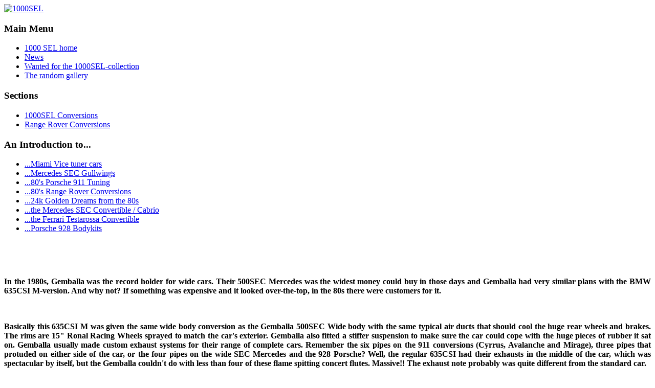

--- FILE ---
content_type: text/html; charset=utf-8
request_url: https://1000sel.com/index.php/gemballa/bmw-e24-6-series
body_size: 8969
content:
<!DOCTYPE html>
<html lang="en-gb" dir="ltr">

<head>
    <meta charset="utf-8">
	<meta name="author" content="Bram">
	<meta name="viewport" content="width=device-width, initial-scale=1">
	<meta name="description" content="Gemballa, Leonberg (Germany): BMW 6-Series (E24) Widebody">
	<meta name="generator" content="Joomla! - Open Source Content Management">
	<title>Gemballa, Leonberg (Germany): BMW 6-Series (E24) Widebody</title>
	<link href="/media/system/images/joomla-favicon.svg" rel="icon" type="image/svg+xml">
	<link href="/media/system/images/favicon.ico" rel="alternate icon" type="image/vnd.microsoft.icon">
	<link href="/media/system/images/joomla-favicon-pinned.svg" rel="mask-icon" color="#000">

    <link href="/media/system/css/joomla-fontawesome.min.css?5536bc" rel="lazy-stylesheet"><noscript><link href="/media/system/css/joomla-fontawesome.min.css?5536bc" rel="stylesheet"></noscript>
	<link href="/media/templates/site/cassiopeia/css/template.min.css?5536bc" rel="stylesheet">
	<link href="/media/templates/site/cassiopeia/css/global/colors_standard.min.css?5536bc" rel="stylesheet">
	<link href="/media/templates/site/cassiopeia/css/vendor/joomla-custom-elements/joomla-alert.min.css?0.4.1" rel="stylesheet">
	<style>:root {
		--hue: 214;
		--template-bg-light: #f0f4fb;
		--template-text-dark: #495057;
		--template-text-light: #ffffff;
		--template-link-color: var(--link-color);
		--template-special-color: #001B4C;
		
	}</style>

    <script src="/media/mod_menu/js/menu.min.js?5536bc" type="module"></script>
	<script type="application/json" class="joomla-script-options new">{"joomla.jtext":{"ERROR":"Error","MESSAGE":"Message","NOTICE":"Notice","WARNING":"Warning","JCLOSE":"Close","JOK":"OK","JOPEN":"Open"},"system.paths":{"root":"","rootFull":"https:\/\/1000sel.com\/","base":"","baseFull":"https:\/\/1000sel.com\/"},"csrf.token":"9b5c22966da274fa678068f9a7f16637"}</script>
	<script src="/media/system/js/core.min.js?a3d8f8"></script>
	<script src="/media/vendor/webcomponentsjs/js/webcomponents-bundle.min.js?2.8.0" nomodule defer></script>
	<script src="/media/templates/site/cassiopeia/js/template.min.js?5536bc" type="module"></script>
	<script src="/media/system/js/joomla-hidden-mail.min.js?80d9c7" type="module"></script>
	<script src="/media/system/js/messages.min.js?9a4811" type="module"></script>
	<script type="application/ld+json">{"@context":"https://schema.org","@graph":[{"@type":"Organization","@id":"https://1000sel.com/#/schema/Organization/base","name":"1000SEL","url":"https://1000sel.com/"},{"@type":"WebSite","@id":"https://1000sel.com/#/schema/WebSite/base","url":"https://1000sel.com/","name":"1000SEL","publisher":{"@id":"https://1000sel.com/#/schema/Organization/base"}},{"@type":"WebPage","@id":"https://1000sel.com/#/schema/WebPage/base","url":"https://1000sel.com/index.php/gemballa/bmw-e24-6-series","name":"Gemballa, Leonberg (Germany): BMW 6-Series (E24) Widebody","description":"Gemballa, Leonberg (Germany): BMW 6-Series (E24) Widebody","isPartOf":{"@id":"https://1000sel.com/#/schema/WebSite/base"},"about":{"@id":"https://1000sel.com/#/schema/Organization/base"},"inLanguage":"en-GB"},{"@type":"Article","@id":"https://www.1000sel.com/#/schema/com_content/article/27","name":"Gemballa BMW 6-Series (E24) Widebody","headline":"Gemballa BMW 6-Series (E24) Widebody","inLanguage":"en-GB","isPartOf":{"@id":"https://www.1000sel.com/#/schema/WebPage/base"}}]}</script>

</head>

<body class="site com_content wrapper-static view-article no-layout no-task itemid-126 has-sidebar-left has-sidebar-right">
    <header class="header container-header full-width">

        
        
                    <div class="grid-child">
                <div class="navbar-brand">
                    <a class="brand-logo" href="/">
                        <img loading="eager" decoding="async" src="https://1000sel.com/images/Banner1000.jpg" alt="1000SEL" width="1320" height="74">                    </a>
                                    </div>
            </div>
        
            </header>

    <div class="site-grid">
        
        
        
                    <div class="grid-child container-sidebar-left">
                <div class="sidebar-left card _menu">
            <h3 class="card-header ">Main Menu</h3>        <div class="card-body">
                <ul class="mod-menu mod-list nav ">
<li class="nav-item item-101 default"><a href="/index.php" >1000 SEL home</a></li><li class="nav-item item-260"><a href="/index.php/news" title="What's new on 1000SEL.com?">News</a></li><li class="nav-item item-180"><a href="/index.php/wanted" title="Wanted Items">Wanted for the 1000SEL-collection</a></li><li class="nav-item item-422"><a href="/index.php/the-random-gallery" title="A gallery of tuned cars of the 80s and 90s">The random gallery</a></li></ul>
    </div>
</div>
<div class="sidebar-left card ">
            <h3 class="card-header ">Sections</h3>        <div class="card-body">
                <ul class="mod-menu mod-list nav ">
<li class="nav-item item-469"><a href="/index.php/1000sel-conversions" >1000SEL Conversions</a></li><li class="nav-item item-468"><a href="/index.php/range-rover-conversion" >Range Rover Conversions</a></li></ul>
    </div>
</div>
<div class="sidebar-left card _menu">
            <h3 class="card-header ">An Introduction to...</h3>        <div class="card-body">
                <ul class="mod-menu mod-list nav ">
<li class="nav-item item-382"><a href="/index.php/miami-vice-tuner-cars" >...Miami Vice tuner cars</a></li><li class="nav-item item-174"><a href="/index.php/mercedes-sec-gullwings" title="An introduction to Mercedes 500SEC Gullwings">...Mercedes SEC Gullwings</a></li><li class="nav-item item-171"><a href="/index.php/80-s-porsche-911-tuning" title="10 Ways to do Porsche 911 tuning">...80's Porsche 911 Tuning</a></li><li class="nav-item item-173"><a href="/index.php/80-s-range-rover-conversions" title="10 Ways to do Range Rover Modifications">...80's Range Rover Conversions</a></li><li class="nav-item item-259"><a href="/index.php/24k-golden-dreams-from-the-80s" title="1000SEL.com presents: 24k Golden Dreams from the 80s">...24k Golden Dreams from the 80s</a></li><li class="nav-item item-261"><a href="/index.php/the-mercedes-sec-convertible-cabrio" title="Mercedes-Benz SEC (W126) Convertible / Cabrio">...the Mercedes SEC Convertible / Cabrio</a></li><li class="nav-item item-262"><a href="/index.php/the-ferrari-testarossa-convertible" title="The Ferrari Testarossa Convertible conversions">...the Ferrari Testarossa Convertible</a></li><li class="nav-item item-288"><a href="/index.php/porsche-928-bodykits" title="Porsche 928 Bodykits">...Porsche 928 Bodykits</a></li></ul>
    </div>
</div>

            </div>
        
        <div class="grid-child container-component">
            
            
            <div id="system-message-container" aria-live="polite"></div>

            <main>
                <div class="com-content-article item-page">
    <meta itemprop="inLanguage" content="en-GB">
    
    
        
        
    
    
        
                                                <div class="com-content-article__body">
        <p style="text-align: justify;"><img style="cursor: se-resize !important;" src="/images/logos/gemballa6-series.jpg" alt="" border="0"></p>
<p style="text-align: justify;"><strong style="line-height: 1.3em;"> </strong></p>
<p style="text-align: justify;"><strong>In the 1980s, Gemballa was the record holder for wide cars. Their 500SEC Mercedes was the widest money could buy in those days and Gemballa had very similar plans with the BMW 635CSI M-version. And why not? If something was expensive and it looked over-the-top, in the 80s there were customers for it.</strong></p>
<p style="text-align: justify;"><strong style="line-height: 1.3em;"> </strong></p>
<p style="text-align: justify;"><strong>Basically this 635CSI M was given the same wide body conversion as the Gemballa 500SEC Wide body with the same typical air ducts that should cool the huge rear wheels and brakes. The rims are 15" Ronal Racing Wheels sprayed to match the car's exterior. Gemballa also fitted a stiffer suspension to make sure the car could cope with the huge pieces of rubber it sat on. Gemballa usually made custom exhaust systems for their range of complete cars. Remember the six pipes on the 911 conversions (Cyrrus, Avalanche and Mirage), three pipes that protuded on either side of the car, or the four pipes on the wide SEC Mercedes and the 928 Porsche? Well, the regular 635CSI had their exhausts in the middle of the car, which was spectacular by itself, but the Gemballa couldn't do with less than four of these flame spitting concert flutes. Massive!! The exhaust note probably was quite different from the standard car.</strong></p>
<p style="text-align: justify;"><strong> </strong></p>
<p style="text-align: justify;"><strong>Except for the wideness Gemballa cars were obviously know for their top of the range interiors. They were argueably the best custom interiors made in the 1980s. This BMW was no exception: on customers request Gemballa fitted four fully adjustable Recaro C-Seats covered in fabric of choice. In the dash a TV could be installed and there was room left for a high end stereo (as seen on the yellow car).  Strangely this stereo was placed on the right-side of the TV, which made it rather impossible for the driver to operate it. </strong></p>
<p style="text-align: justify;"><strong> </strong></p>
<p style="text-align: justify;"><strong>The Gemballa-conversion to widebody used to cost 150.000DM (1985). This pricetag was for the conversion of the BMW only, so you had to bring a 90.000 DM E23 6-Series or have Gemballa buy a new one for you, so it all totalled to a staggering 240.000DM. The yellow Gemballa 6-series even went for 275.000DM and was bought by a customer from the U.A.E.. It's interesting to know this very car was found in Iraq in 2003 during the second Gulf-war, presumably owned by Uday Hussein, one of Sadam Hussein's sons.</strong></p>
<p> </p>
<p><img style="cursor: se-resize !important;" src="/images/Gemballa/Gemballa BMW 6series widebody-02.jpg" alt="" border="0"></p>
<p> </p>
<p><img src="/images/Gemballa/Gemballa BMW 6series widebody-03.jpg" alt="" border="0"></p>
<p> </p>
<p><img src="/images/Gemballa/Gemballa BMW 6series widebody-04.jpg" alt="" border="0"></p>
<p> </p>
<p><img style="cursor: se-resize !important;" src="/images/Gemballa/Gemballa BMW 6series widebody-06.jpg" alt="" border="0"></p>
<p> </p>
<p><img src="/images/Gemballa/Gemballa BMW 6series widebody-01.jpg" alt="" border="0"></p>
<p> </p>
<p><img src="/images/Gemballa/Gemballa BMW 6series widebody-05.jpg" alt="" border="0"></p>
<p> </p>
<p><img src="/images/Gemballa/Gemballa BMW 6series widebody-07.jpg" alt="" border="0"></p>
<p> </p>
<p><img style="cursor: se-resize !important;" src="/images/Gemballa/Gemballa BMW 6series widebody-09.jpg" alt="" border="0"></p>
<p> </p>
<p><img src="/images/Gemballa/Gemballa BMW 6series widebody-08.jpg" alt="" border="0"></p>
<p> </p>
<p><img src="/images/Gemballa/Gemballa BMW 6series widebody-10.jpg" alt="" border="0"></p>
<p> </p>
<hr><hr>
<p style="text-align: center;"><strong>Text: copyright Bram Corts<br></strong></p>
<p style="text-align: center;"><strong> </strong></p>
<h6 style="text-align: center;"><strong><em>e-mail:  <joomla-hidden-mail  is-link="1" is-email="1" first="YnJhbQ==" last="MTAwMFNFTC5jb20=" text="YnJhbUAxMDAwU0VMLmNvbQ==" base="" >This email address is being protected from spambots. You need JavaScript enabled to view it.</joomla-hidden-mail></em></strong></h6>
<p style="text-align: center;"><a title="1000SEL on Instagram" href="https://www.instagram.com/1000sel/"><strong><em><img src="/images/Instagram.jpg"></em></strong></a></p>    </div>

        
                                        </div>

            </main>
            
        </div>

                    <div class="grid-child container-sidebar-right">
                <div class="sidebar-right card _menu">
            <h3 class="card-header ">Cars and Companies</h3>        <div class="card-body">
                <ul class="mod-menu mod-list nav ">
<li class="nav-item item-103 deeper parent"><a href="/index.php/abc-exclusive" title="ABC Exclusive, Bonn">ABC EXCLUSIVE</a><ul class="mod-menu__sub list-unstyled small"><li class="nav-item item-104"><a href="/index.php/abc-exclusive/abc-bmw-e24-6-series" title="ABC Exclusive BMW E24 6-Series conversions">___ BMW E24 6-series</a></li><li class="nav-item item-102"><a href="/index.php/abc-exclusive/abc-exclusive-mb-500sel" title="ABC-Exclusive Mercedes-Benz S-class W126 (380SE - 500SEL)">___ Mercedes W126 SE-SEL </a></li><li class="nav-item item-313"><a href="/index.php/abc-exclusive/mercedes-w126-sec-widebody" title="ABC Exclusive - Mercedes SEC Widebody">___ Mercedes W126 SEC Widebody</a></li><li class="nav-item item-423"><a href="/index.php/abc-exclusive/mercedes-w124-widebody" title="ABC-Exclusive Mercedes W124 widebody">___ Mercedes W124 widebody</a></li></ul></li><li class="nav-item item-365 deeper parent"><a href="/index.php/almeras-porsche" >ALMERAS PORSCHE</a><ul class="mod-menu__sub list-unstyled small"><li class="nav-item item-366"><a href="/index.php/almeras-porsche/almeras-bi-turbo-3-3" >___ Almeras Bi-Turbo 3.3 </a></li></ul></li><li class="nav-item item-105 deeper parent"><a href="/index.php/amg" title="AMG, Affalterbach">AMG</a><ul class="mod-menu__sub list-unstyled small"><li class="nav-item item-106"><a href="/index.php/amg/mercedes-w124-hammer" title="AMG Mercedes-Benz W124 300E &quot;Hammer&quot; 5.0, 5.6 and 6.0">___ Mercedes W124 &quot;Hammer&quot;</a></li><li class="nav-item item-107"><a href="/index.php/amg/mercedes-w126-se-sel" title="AMG Mercedes-Benz W126 SE-SEL">___ Mercedes W126 SE-SEL </a></li><li class="nav-item item-421"><a href="/index.php/amg/amg-190e-widebody-w201" title="AMG - Mercedes-Benz 190E Widebody (W201)">___ Mercedes W201 Widebody</a></li><li class="nav-item item-305"><a href="/index.php/amg/560sel-stretched-limousine" title="AMG - Mercedes 560SEL Stretched Limousine">___ 560SEL Stretched Limousine</a></li><li class="nav-item item-314"><a href="/index.php/amg/amg-widebodies-in-japan" >___ AMG Widebodies in Japan</a></li><li class="nav-item item-328"><a href="/index.php/amg/amg-magazine-ads" title="AMG Magazine Ads">___ AMG Magazine Ads</a></li></ul></li><li class="nav-item item-108 deeper parent"><a href="/index.php/arden" title="Arden, Kleve / Krefeld">ARDEN</a><ul class="mod-menu__sub list-unstyled small"><li class="nav-item item-109"><a href="/index.php/arden/jaguar-daimler-aj1-and-aj4" title="Arden AJ1 / AJ4: Jaguar XJ Series III / Daimler Double-Six">___ AJ1 / AJ4 Jaguar XJ - Daimler DoubleSix</a></li><li class="nav-item item-252"><a href="/index.php/arden/aj2-convertible-jaguar-xj-s" title="Arden AJ2 Convertible based on the Jaguar XJ-S">___ AJ2 Convertible, Jaguar XJ-S</a></li><li class="nav-item item-253"><a href="/index.php/arden/aj3-station-car-jaguar-xj-s" title="Arden AJ3 Station Car based on the Jaguar XJ-S">___ AJ3 Station Car, Jaguar XJ-S</a></li><li class="nav-item item-110"><a href="/index.php/arden/jaguar-xj-s-aj6-2-2-coupe" title="Arden Jaguar XJ-S AJ6, 2+2 Coupe">___ AJ6 2+2 Coupe, Jaguar XJ-S</a></li></ul></li><li class="nav-item item-175 deeper parent"><a href="/index.php/autocostruzione-sd" title="Autocostruzione SD, Turin (Italy) - Company Information">AUTOCOSTRUZIONE SD</a><ul class="mod-menu__sub list-unstyled small"><li class="nav-item item-176"><a href="/index.php/autocostruzione-sd/rolls-royce-convertible" title="Autocostruzione SD - Rolls Royce Silver Spirit Convertible">___ Rolls Royce Convertible</a></li></ul></li><li class="nav-item item-111 deeper parent"><a href="/index.php/buchmann-b-b" title="Buchmann / B+B, Franktfurt Germany: Company Info">BUCHMANN / B+B</a><ul class="mod-menu__sub list-unstyled small"><li class="nav-item item-230"><a href="/index.php/buchmann-b-b/buchmann-b-b-porsche-911-turbo-targa" title="Buchmann - B+B Porsche 911 Turbo Targa">___  Porsche 911 Turbo Targa</a></li><li class="nav-item item-290"><a href="/index.php/buchmann-b-b/911-turbo-targa-black-and-gold" title="Buchmann B+B Porsche 911 Turbo Targa Black&amp;Gold">_____ 911 Turbo Targa Black and Gold</a></li><li class="nav-item item-231"><a href="/index.php/buchmann-b-b/buchmann-b-b-porsche-928-convertible" title="Buchmann - B+B Porsche 928 Convertible">___  Porsche 928 Convertible</a></li><li class="nav-item item-159"><a href="/index.php/buchmann-b-b/porsche-928-targa" title="Buchmann - B+B Porsche 928 Targa">___ Porsche 928 &quot;Targa&quot;</a></li><li class="nav-item item-112"><a href="/index.php/buchmann-b-b/mercedes-w100-600" title="Buchmann - B+B Mercedes 600 (W100) Neo-Classic">___ Mercedes 600 Retro (W100) </a></li></ul></li><li class="nav-item item-113 deeper parent"><a href="/index.php/benny-s" title="Benny-S, Solingen Germany: Company Info">BENNY-S</a><ul class="mod-menu__sub list-unstyled small"><li class="nav-item item-114"><a href="/index.php/benny-s/mercedes-se-sel-sec-misc" title="Benny-S Mercedes W126 SE, SEL and SEC conversions">___ Mercedes SE-SEL-SEC Misc.</a></li><li class="nav-item item-278"><a href="/index.php/benny-s/panam-mercedes-w126-sec" title="Benny S - Mercedes-Benz 500SEC Panam Widebody (W126 SEC)">___ Panam (Mercedes W126 SEC)</a></li></ul></li><li class="nav-item item-115"><a href="/index.php/boschert-b300" title="Boschert, Emmendingen (Germany): Mercedes W124 CE &quot;B300&quot; Gullwing">BOSCHERT B300</a></li><li class="nav-item item-116 deeper parent"><a href="/index.php/carat-by-duchatelet" title="Carat by Duchatelet, Liege (Belgium): Company Info">CARAT BY DUCHATELET</a><ul class="mod-menu__sub list-unstyled small"><li class="nav-item item-440"><a href="/index.php/carat-by-duchatelet/the-beginnings-carat-by-duchatelet-mercedes-benz-w116-450sel" title="The beginnings: Carat by  Duchatelet Mercedes-Benz W116 450SEL">___ Mercedes-Benz W116 450SEL</a></li><li class="nav-item item-117"><a href="/index.php/carat-by-duchatelet/mercedes-w126-se-sel-cullinan" title="Mercedes S-Class W126 &quot;Cullinan&quot; by Carat by Duchatelet, Liege (Belgium)">___ Mercedes W126 &quot;Cullinan&quot;</a></li><li class="nav-item item-298"><a href="/index.php/carat-by-duchatelet/mercedes-w126-diamond" title="Carat by Duchatelet Diamond - Mercedes-Benz S-class W126">___ Mercedes W126 &quot;Diamond&quot;</a></li><li class="nav-item item-118"><a href="/index.php/carat-by-duchatelet/mercedes-w140-signe-particulier" title="Mercedes S-Class W140 &quot;Signe Particulier&quot; by Carat by Duchatelet, Liege (Belgium)">___ Mercedes W140 &quot;Signe Particulier&quot;</a></li><li class="nav-item item-408"><a href="/index.php/carat-by-duchatelet/carat-by-duchatelet-mercedes-benz-450sel-w116" title="Carat by Duchatelet Mercedes-Benz 450SEL W116">___ Mercedes 450SEL (W116)</a></li><li class="nav-item item-409"><a href="/index.php/carat-by-duchatelet/carat-by-duchatelet-mercedes-benz-w124-clarity" title="Carat by Duchatelet - Mercedes W124">___  Mercedes W124 Clarity</a></li></ul></li><li class="nav-item item-122"><a href="/index.php/carmichael-range-rovers" title="Carmichael Range Rover &quot;Commando&quot;, &quot;Highlander&quot; and &quot;Clansman&quot;">CARMICHAEL Range Rovers</a></li><li class="nav-item item-182 deeper parent"><a href="/index.php/caruna" title="Caruna - Mercedes SE / SEL 4-door convertibles">CARUNA</a><ul class="mod-menu__sub list-unstyled small"><li class="nav-item item-148"><a href="/index.php/caruna/mercedes-w126-se-sel-convertible" title="Caruna - Mercedes SE / SEL 4-door convertibles">___ Mercedes W126 SEL Convertible</a></li></ul></li><li class="nav-item item-240 deeper parent"><a href="/index.php/chameleon-car-co" >CHAMELEON CAR Co</a><ul class="mod-menu__sub list-unstyled small"><li class="nav-item item-241"><a href="/index.php/chameleon-car-co/typhoon-mercedes-500sec" >___Typhoon (Mercedes 500SEC)</a></li><li class="nav-item item-242"><a href="/index.php/chameleon-car-co/tornado-mercedes-500sel" >___Tornado (Mercedes 500SEL)</a></li></ul></li><li class="nav-item item-119 deeper parent"><a href="/index.php/dp-motorsport" title="DP Motorsport, Overath (Germany): Company Information">DP MOTORSPORT</a><ul class="mod-menu__sub list-unstyled small"><li class="nav-item item-120"><a href="/index.php/dp-motorsport/porsche-928" title="DP Motorsport, Overath (Germany): Porsche 928 Widebody">___ Porsche 928</a></li><li class="nav-item item-121"><a href="/index.php/dp-motorsport/porsche-911-930-935-ii" title="DP Motorsport, Overath (Germany):  Porsche DP935 II (Porsche 911 Turbo / 930)">___ Porsche 911 / 930 &quot;DP935 II&quot;</a></li><li class="nav-item item-274"><a href="/index.php/dp-motorsport/dp-924-944-cargo" title="DP Motorsport - Porsche 924 / 944 Cargo">___ DP 924 / 944 Cargo</a></li></ul></li><li class="nav-item item-495"><a href="/index.php/d-w" >D &amp; W</a></li><li class="nav-item item-123 active deeper parent"><a href="/index.php/gemballa" title="Gemballa, Leonberg (Germany), Company Information">GEMBALLA</a><ul class="mod-menu__sub list-unstyled small"><li class="nav-item item-205"><a href="/index.php/gemballa/vanilla-ice-s-gemballa" title="Vanilla Ice's Gemballa Cyrrus">___ Vanilla Ice's Gemballa</a></li><li class="nav-item item-126 current active"><a href="/index.php/gemballa/bmw-e24-6-series" title="Gemballa, Leonberg (Germany): BMW 6-Series (E24) Widebody" aria-current="page">___ BMW E24 6-series</a></li><li class="nav-item item-125"><a href="/index.php/gemballa/ferrari-testarossa" title="Gemballa, Leonberg (Germany): Ferrari Testarossa Widebody">___ Ferrari Testarossa</a></li><li class="nav-item item-251"><a href="/index.php/gemballa/500sec-widebody" title="Gemballa - Mercedes 500SEC Widebody">___ Mercedes 500SEC Widebody (W126)</a></li><li class="nav-item item-302"><a href="/index.php/gemballa/1001sel" title="Gemballa - Mercedes 1001SEL (W126 S-class)">___ Mercedes 1001SEL (W126)</a></li><li class="nav-item item-124"><a href="/index.php/gemballa/porsche-911-930-avalanche" title="Gemballa, Leonberg (Germany): Porsche 911 Turbo (930) Avalanche">___ &quot;Avalanche&quot; (Porsche 911 / 930 / 964)</a></li><li class="nav-item item-127"><a href="/index.php/gemballa/porsche-911-930-mirage" title="Gemballa, Leonberg (Germany): Porsche 911 Turbo (930) Mirage">___ &quot;Mirage&quot; (Porsche 911 / 930)</a></li><li class="nav-item item-250"><a href="/index.php/gemballa/mirage-evolutione" title="Gemballa - Porsche 911 Mirage Evolutione (964)">___ &quot;Mirage Evo / Evolutione&quot; (Porsche 911 / 964)</a></li><li class="nav-item item-283"><a href="/index.php/gemballa/porsche-928" title="Gemballa Porsche 928">___ Porsche 928</a></li></ul></li><li class="nav-item item-130 deeper parent"><a href="/index.php/glenfrome-of-bristol" title="Glenfrome of Bristol (England / UK):  Company info">GLENFROME of BRISTOL</a><ul class="mod-menu__sub list-unstyled small"><li class="nav-item item-131"><a href="/index.php/glenfrome-of-bristol/mercedes-w126-sel-stretch" title="Glenfrome of Bristol: Mercedes-Benz 36&quot; Stretch limousine">___ Mercedes W126 SEL Stretch</a></li><li class="nav-item item-132"><a href="/index.php/glenfrome-of-bristol/range-rover-facet" title="Glenfrome of Bristol: Range Rover &quot;Facet&quot; Conversion">___ Range Rover &quot;Facet&quot;</a></li><li class="nav-item item-129"><a href="/index.php/glenfrome-of-bristol/range-rover-portway" title="Glenfrome of Bristol: Range Rover &quot;Portway&quot; 36&quot; Stretch 6-door">___ Range Rover &quot;Portway&quot;</a></li><li class="nav-item item-128"><a href="/index.php/glenfrome-of-bristol/range-rover-stretch-westbury" title="Glenfrome of Bristol: Range Rover &quot;Westbury&quot; 36&quot; Stretch 4-door">___ Range Rover &quot;Westbury&quot;</a></li></ul></li><li class="nav-item item-133 deeper parent"><a href="/index.php/hooper-coachbuilders" title="Hooper Coachbuilders of London (England/UK): Company Information">HOOPER COACHBUILDERS</a><ul class="mod-menu__sub list-unstyled small"><li class="nav-item item-321"><a href="/index.php/hooper-coachbuilders/emperor-limousine" >___ Emperor Limousine</a></li><li class="nav-item item-134"><a href="/index.php/hooper-coachbuilders/rolls-hooper-rollsroyce-bentley-two-door-coupe" title="Hooper Coachbuilders of London: Bentley and Rolls Royce &quot;Two-door&quot; Conversions">___ RollsRoyce / Bentley Two Door</a></li></ul></li><li class="nav-item item-135 deeper parent"><a href="/index.php/koenig-specials" title="Koenig-Specials, Munich (Germany) - Company Information">KOENIG-SPECIALS</a><ul class="mod-menu__sub list-unstyled small"><li class="nav-item item-220"><a href="/index.php/koenig-specials/koenig-specials-ferrari-ferrari-308-gtb-gts" title="Koenig-Specials Ferrari 308 GTB / 308 GTS Turbo">___ Ferrari 308 GTB / GTS</a></li><li class="nav-item item-219"><a href="/index.php/koenig-specials/koenig-specials-ferrari-328-gtb-gts" title="Koenig-Specials Ferrari 328 GTS / GTB">___ Ferrari 328 GTB / GTS</a></li><li class="nav-item item-137"><a href="/index.php/koenig-specials/512bb-i-biturbo" title="Koenig-Specials - Ferrari 512BB(i) BiTurbo">___ Ferrari 512BB(i) BiTurbo</a></li><li class="nav-item item-136"><a href="/index.php/koenig-specials/testarossa-biturbo" title="Koenig-Specials - Ferrari Testarossa BiTurbo">___ Ferrari Testarossa BiTurbo</a></li><li class="nav-item item-359"><a href="/index.php/koenig-specials/competition-evolution" >___ Ferrari Competition (+Evolution)</a></li><li class="nav-item item-139"><a href="/index.php/koenig-specials/mercedes-r107-sl" title="Koenig-Specials - Mercedes-Benz SL Wide Body (R107)">___ Mercedes SL (R107)</a></li><li class="nav-item item-275"><a href="/index.php/koenig-specials/mercedes-sec-w126" title="Koenig-Specials Mercedes SEC Wide Body (S-class Coupe W126)">___ Mercedes SEC (W126)</a></li><li class="nav-item item-316"><a href="/index.php/koenig-specials/se-sel-w126" >___ Mercedes SE / SEL W126</a></li><li class="nav-item item-434"><a href="/index.php/koenig-specials/mercedes-c140-widebody" title="Koenig-Specials Mercedes-Benz W140 / C140 Widebody">___ Mercedes C140 Widebody</a></li><li class="nav-item item-138"><a href="/index.php/koenig-specials/porsche-911-930-road-runner" title="Koenig-Specials - Porsche 911 Turbo (930) &quot;Roadrunner&quot;">___ Porsche 911/930 &quot;Road Runner&quot;</a></li><li class="nav-item item-206"><a href="/index.php/koenig-specials/porsche-962-c62" title="Koenig-Specials C62, Porsche 962-based Street car">___ Porsche 962 &quot;C62&quot;</a></li><li class="nav-item item-296"><a href="/index.php/koenig-specials/koenig-at-exciting-car-plaza-miura" title="Koenig at Exciting Car Plaza &quot;Miura&quot;">___ Koenig at Exciting Car Plaza &quot;Miura&quot;</a></li></ul></li><li class="nav-item item-272"><a href="/index.php/kremer-porsche" title="Kremer Porsche 911 Turbo based &quot;935 Streetcars&quot;">KREMER PORSCHE</a></li><li class="nav-item item-227 deeper parent"><a href="/index.php/lister" title="The WP Automotive Lister Le Mans (Jaguar XJ-S)">LISTER</a><ul class="mod-menu__sub list-unstyled small"><li class="nav-item item-268"><a href="/index.php/lister/lister-xjs-ble" >____ Lister XJ-S (BLE)</a></li><li class="nav-item item-267"><a href="/index.php/lister/lister-xj-s-mk-iii" title="WP Automotive Lister XJ-S (Jaguar XJ-S)">____ Lister XJ-S Mk III (WP)</a></li><li class="nav-item item-228"><a href="/index.php/lister/lister-le-mans-jaguar-xj-s" title="Lister Le Mans (Jaguar XJ-S)">____ XJ-S &quot;Le Mans&quot; (WP)</a></li></ul></li><li class="nav-item item-221 deeper parent"><a href="/index.php/lorenz-rankl" title="Lorenz &amp; Rankl, Wolfratshausen (Germany)">LORENZ &amp; RANKL</a><ul class="mod-menu__sub list-unstyled small"><li class="nav-item item-222"><a href="/index.php/lorenz-rankl/ferrari-308-convertible" title="Lorenz &amp; Rankl Ferrari 308 convertible / cabriolet">____ Ferrari 308 convertible</a></li><li class="nav-item item-223"><a href="/index.php/lorenz-rankl/lorenz-und-rankl-ferrari-512-convertible-cabrio" title="Lorenz &amp; Rankl Ferrari 512bb convertible / cabriolet">____ Ferrari 512bb convertible</a></li><li class="nav-item item-263"><a href="/index.php/lorenz-rankl/ferrari-testarossa-convertible" title="Lorenz und Rankl, Ferrari Testarossa Convertible / Cabriolet">____ Ferrari Testarossa Convertible</a></li><li class="nav-item item-224"><a href="/index.php/lorenz-rankl/lorenz-und-rankl-mercedes-w126-sel-convertible-cabrio" title="Lorenz &amp; Rankl, Mercedes W126 SEL Convertible / Cabrio">____ Mercedes W126 SE/SEL Convertible</a></li></ul></li><li class="nav-item item-140 deeper parent"><a href="/index.php/lorinser" title="Lorinser, Waiblingen (Germany) - Company Information">LORINSER</a><ul class="mod-menu__sub list-unstyled small"><li class="nav-item item-142"><a href="/index.php/lorinser/mercedes-w126-se-sel-gen-1" title="Lorinser - Mercedes-Benz SE / SEL (W126) 1st Gen. 1979-1985">___ W126 S-class 1st Generation</a></li><li class="nav-item item-315"><a href="/index.php/lorinser/lorinser-w126-se-sel-2nd-generation" >___ W126 S-class 2nd Generation</a></li></ul></li><li class="nav-item item-255 deeper parent"><a href="/index.php/lotec" title="LOTEC Automobiltechnik Kolbermoor, Bayern / Bavaria">LOTEC</a><ul class="mod-menu__sub list-unstyled small"><li class="nav-item item-326"><a href="/index.php/lotec/lotec-bullit-360-porsche-964" title="Lotec - Porsche 911 (964) Bullit 360">___ Lotec Bullit 360, Porsche 964</a></li><li class="nav-item item-327"><a href="/index.php/lotec/t30-mercedes-w124-300ce" title="Lotec Mercedes-Benz 300CE (W124)">___ T30, Mercedes W124 300CE</a></li></ul></li><li class="nav-item item-273"><a href="/index.php/lynx-eventer" title="LYNX Eventer (Jaguar XJ-S Shooting Brake)">LYNX Eventer</a></li><li class="nav-item item-473"><a href="/index.php/mcm-range-rover-by-auto-becker" title="Auto Becker Düsseldorf - MCM Range Rover">MCM Range Rover by Auto-Becker</a></li><li class="nav-item item-461"><a href="/index.php/mosselman-silver-arrow-300cr" title="Mosselman Turbo Systems - 300CR Silver Arrow (Mercedes-Benz C124)">MOSSELMAN Silver Arrow 300CR</a></li><li class="nav-item item-471 deeper parent"><a href="/index.php/rapport-international" >RAPPORT INTERNATIONAL</a><ul class="mod-menu__sub list-unstyled small"><li class="nav-item item-472"><a href="/index.php/rapport-international/rapport-quadraporte" >___ Rapport Quadraporte</a></li><li class="nav-item item-474"><a href="/index.php/rapport-international/rapport-international-range-rover-convertibles" title="Rapport International - Starlight Range Rover Convertibles">___ Rapport Starlight</a></li></ul></li><li class="nav-item item-143 deeper parent"><a href="/index.php/rinspeed" title="Rinspeed, Zürich (Switzerland) - Company Information">RINSPEED</a><ul class="mod-menu__sub list-unstyled small"><li class="nav-item item-214"><a href="/index.php/rinspeed/porsche-928-929" title="Rinspeed Porsche 928 (Rinspeed 929S)">____ Porsche 928 (929)</a></li><li class="nav-item item-215"><a href="/index.php/rinspeed/rinspeed-porsche-911-930-eclipse" title="Rinspeed Porsche 911 based &quot;938 Eclipse&quot;">____ Porsche 911 &quot;938 Eclipse&quot;</a></li><li class="nav-item item-141"><a href="/index.php/rinspeed/porsche-911-930-939-r39" title="Rinspeed - Porsche 911 turbo convertible (930) &quot;Rinspeed 939 / R39&quot;">____ Porsche 911  &quot;939 / R39&quot;</a></li><li class="nav-item item-216"><a href="/index.php/rinspeed/rinspeed-969-r69" title="Rinspeed 969 / R69, based on the Porsche 911 Turbo (930)">____ Porsche 911 &quot;969 / R69&quot;</a></li></ul></li><li class="nav-item item-163 deeper parent"><a href="/index.php/robert-jankel-design" title="Robert Jankel Design, Weybridge (England / UK) - Company Information">ROBERT JANKEL DESIGN</a><ul class="mod-menu__sub list-unstyled small"><li class="nav-item item-164"><a href="/index.php/robert-jankel-design/rolls-royce-bentley-antibes" title="Robert Jankel Design - Rolls-Royce Silver Spur Antibes">___ Rolls-Royce / Bentley &quot;Antibes&quot;</a></li><li class="nav-item item-165"><a href="/index.php/robert-jankel-design/rolls-royce-bentley-limousine-2" title="Robert Jankel Design - Rolls-Royce / Bentley Limousine 2">___ Rolls-Royce / Bentley &quot;Limo 2&quot;</a></li><li class="nav-item item-276"><a href="/index.php/robert-jankel-design/silver-spur-limousine" title="Robert Jankel - Silver Spur &quot;Factory&quot;  Limousine">___ Rolls-Royce Silver Spur Limousine</a></li><li class="nav-item item-319"><a href="/index.php/robert-jankel-design/rolls-royce-royale" >___ Rolls-Royce &quot;Royale&quot;</a></li><li class="nav-item item-320"><a href="/index.php/robert-jankel-design/jaguar-xj6-xj40-coupe" >___ Jaguar XJ6 / XJ40 Coupe</a></li></ul></li><li class="nav-item item-207 deeper parent"><a href="/index.php/ronny-coach-building" title="RONNY COACH BUILDING" class="RONNY COACH BUILDING">RONNY COACH BUILDING</a><ul class="mod-menu__sub list-unstyled small"><li class="nav-item item-208"><a href="/index.php/ronny-coach-building/mercedes-w126-luxury" >___  Mercedes W126 Luxury</a></li><li class="nav-item item-209"><a href="/index.php/ronny-coach-building/mercedes-w126-stretched" >___  Mercedes W126 Stretched</a></li><li class="nav-item item-210"><a href="/index.php/ronny-coach-building/rolls-royce-bentley-conversions" >___  Rolls-Royce / Bentley conversions</a></li></ul></li><li class="nav-item item-160"><a href="/index.php/steefson-bmw-7-series-e23" title="Steefson, Saint-Nicolas (Belgium) - BMW 7-Series (E23)">STEEFSON ___ BMW 7-Series (E23)</a></li><li class="nav-item item-169 deeper parent"><a href="/index.php/sbarro" title="Sbarro (Switzerland) - Company Information">SBARRO</a><ul class="mod-menu__sub list-unstyled small"><li class="nav-item item-170"><a href="/index.php/sbarro/mercedes-w126-sec-shahin-1000" title="Sbarro - Mercedes W126 SEC Gullwing &quot;Shahin 1000&quot;">___ Mercedes W126 SEC &quot;Shahin 1000&quot;</a></li></ul></li><li class="nav-item item-167 deeper parent"><a href="/index.php/strosek" title="Strosek, Utting am Ammersee (Germany) - Company Information">STROSEK</a><ul class="mod-menu__sub list-unstyled small"><li class="nav-item item-168"><a href="/index.php/strosek/porsche-928-bodykits" title="Strosek - Porsche 928 Bodykits">___ Porsche 928</a></li><li class="nav-item item-245"><a href="/index.php/strosek/porsche-911-1993" title="Porsche 911 by Strosek Auto Design">___ Porsche 911 ( -1989)</a></li><li class="nav-item item-294"><a href="/index.php/strosek/porsche-911-964" title="Strosek Porsche 911 (964)">___ Porsche 911 (964)</a></li><li class="nav-item item-295"><a href="/index.php/strosek/porsche-944" title="Strosek Porsche 944">___ Porsche 944</a></li></ul></li><li class="nav-item item-146 deeper parent"><a href="/index.php/styling-garage-sgs" title="Styling-Garage, Pinneberg / Schenefeld (Germany) - Company Information">STYLING-GARAGE / SGS</a><ul class="mod-menu__sub list-unstyled small"><li class="nav-item item-172"><a href="/index.php/styling-garage-sgs/mercedes-w126-sec-gullwing" title="Styling-Garage - Mercedes W126 500SEC &quot;500SGS Gullwing&quot;">___ Mercedes W126 SEC &quot;Gullwing&quot;</a></li><li class="nav-item item-304"><a href="/index.php/styling-garage-sgs/w126-sec-convertible" title="Styling-Garage Mercedes SEC Convertible (W126)">___ Mercedes W126 SEC Convertible</a></li><li class="nav-item item-147"><a href="/index.php/styling-garage-sgs/mercedes-w126-se-sel-1000sgs" title="Styling-Garage - SE / SEL &quot;1000SGS&quot;">___ Mercedes W126 &quot;1000SGS&quot;</a></li><li class="nav-item item-179"><a href="/index.php/styling-garage-sgs/sgs-by-wille" title="Styling-Garage - Wille Karroseriebau">___ SGS by Wille</a></li><li class="nav-item item-420"><a href="/index.php/styling-garage-sgs/first-sgs-porsche-928-gullwing" title="First SGS Porsche 928 Gullwing">___ First SGS Porsche 928 Gullwing</a></li></ul></li><li class="nav-item item-246 deeper parent"><a href="/index.php/techart" title="TechArt - Porsche 911 (964)">TECHART</a><ul class="mod-menu__sub list-unstyled small"><li class="nav-item item-247"><a href="/index.php/techart/porsche-911-964" title="TechArt Porsche 911 (964)">___ Porsche 911 (964)</a></li></ul></li><li class="nav-item item-155 deeper parent"><a href="/index.php/trasco" title="Trasco, Bremen (Germany) - Company Information">TRASCO</a><ul class="mod-menu__sub list-unstyled small"><li class="nav-item item-161"><a href="/index.php/trasco/mercedes-w126-1000sel" title="Trasco - Mercedes W126 SE-SEL &quot;1000SEL&quot; Conversions">___ Mercedes W126 S-class &quot;1000SEL&quot;</a></li><li class="nav-item item-166"><a href="/index.php/trasco/mercedes-w126-sel-stretch" title="Trasco Bremen - 1000SEL Stretch Limousines based on the Mercedes S-class (W126)">___ Mercedes W126 S-class Stretched</a></li><li class="nav-item item-249"><a href="/index.php/trasco/mercedes-w140-s-class-stretched" title="TRASCO Bremen - Mercedes-Benz S-class (W140) Stretched Limousines">___ Mercedes W140 S-class Stretched</a></li><li class="nav-item item-248"><a href="/index.php/trasco/mercedes-w124-200-300-stretched" title="TRASCO Bremen - Mercedes-Benz 200/300 W124-Class Stretched Limousines">___ Mercedes W124 200/300 Stretched</a></li></ul></li><li class="nav-item item-153 deeper parent"><a href="/index.php/treser" title="Treser, Ingolstadt (Germany) - Company Information">TRESER</a><ul class="mod-menu__sub list-unstyled small"><li class="nav-item item-181"><a href="/index.php/treser/audi-quattro-roadster" title="Treser - Audi Ur-Quattro Roadster">___ Audi Quattro Roadster</a></li><li class="nav-item item-154"><a href="/index.php/treser/audi-200-largo" title="Treser - Audi 200 Largo, Stretched Limousine">___ Audi 200 Largo</a></li><li class="nav-item item-325"><a href="/index.php/treser/audi-200-liner" >___ Audi 200 Liner</a></li></ul></li><li class="nav-item item-177 deeper parent"><a href="/index.php/ultra-limousine" title="Ultra Limousine, Brea, CA (United States) - Company Information">ULTRA LIMOUSINE</a><ul class="mod-menu__sub list-unstyled small"><li class="nav-item item-178"><a href="/index.php/ultra-limousine/mercedes-r107-sl-widebody" title="Ultra Limousine - Mercedes 450SL (R107) Widebody">___ Mercedes R107 SL Widebody</a></li></ul></li><li class="nav-item item-149 deeper parent"><a href="/index.php/vantagefield" title="Vantagefield of London (England / UK) - Company Information">VANTAGEFIELD</a><ul class="mod-menu__sub list-unstyled small"><li class="nav-item item-150"><a href="/index.php/vantagefield/range-rover-starlight" title="Vantagefield - Range Rover 4-door Convertible &quot;Starlight&quot;">___ Range Rover &quot;Starlight&quot;</a></li><li class="nav-item item-152"><a href="/index.php/vantagefield/range-rover-benz-rover" title="Vantagefield - Range Rover with Benz-nose">___ Range Rover &quot;Benz-Rover&quot;</a></li><li class="nav-item item-470"><a href="/index.php/vantagefield/range-rover-hunting-vehicles" >___ Range Rover Hunting Vehicles</a></li><li class="nav-item item-151"><a href="/index.php/vantagefield/hummer" title="Vantagefield - Hummer">___ Hummer</a></li><li class="nav-item item-301"><a href="/index.php/vantagefield/nissan-patrol-conversions" title="Vantagefield of London - Nissan Patrol conversions">___ Nissan Patrol Conversions</a></li></ul></li><li class="nav-item item-144 deeper parent"><a href="/index.php/wood-and-pickett" title="Wood and Pickett of London (UK / England) - Company Information">WOOD AND PICKETT</a><ul class="mod-menu__sub list-unstyled small"><li class="nav-item item-287"><a href="/index.php/wood-and-pickett/wood-and-pickett-sheer-rover" >___ Sheer Rover (Range Rover)</a></li><li class="nav-item item-145"><a href="/index.php/wood-and-pickett/range-rover-convertible" title="Wood and Pickett - Range Rover Convertible converions">___ Range Rover Convertible</a></li><li class="nav-item item-286"><a href="/index.php/wood-and-pickett/stretched-range-rovers" >___ Stretched Range Rovers</a></li></ul></li><li class="nav-item item-203 deeper parent"><a href="/index.php/wp-automotive" title="The WP Automotive Lister Le Mans (Jaguar XJ-S)">WP AUTOMOTIVE</a><ul class="mod-menu__sub list-unstyled small"><li class="nav-item item-204"><a href="/index.php/wp-automotive/lister-le-mans" title="Lister Le Mans, Jaguar XJ-S">___ Lister Le Mans</a></li></ul></li><li class="nav-item item-156 deeper parent"><a href="/index.php/zender" title="Zender, Mülheim-Kärlich (Germany) - Company Information">ZENDER</a><ul class="mod-menu__sub list-unstyled small"><li class="nav-item item-218"><a href="/index.php/zender/zender-ferrari-308-gts-gtb" title="Zender - Ferrari 308 GTS / GTB">___ Ferrari 308 GTS/GTB</a></li><li class="nav-item item-217"><a href="/index.php/zender/zender-ferrari-512bb" title="Zender - Ferrari 512bb">___ Ferrari 512bb</a></li><li class="nav-item item-158"><a href="/index.php/zender/mercedes-w123-280te" title="Zender - Mercedes 280TE (W123)">___ Mercedes W123 280TE</a></li><li class="nav-item item-157"><a href="/index.php/zender/mercedes-w201-widebody" title="Zender - Mercedes 190E Widebody (W201)">___ Mercedes W201 Widebody</a></li></ul></li></ul>
    </div>
</div>

            </div>
        
        
            </div>

    
    
    
</body>

</html>
